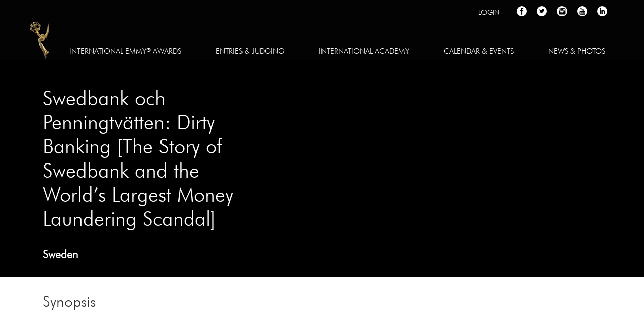

--- FILE ---
content_type: text/css
request_url: https://www.iemmys.tv/wp-content/themes/iemmys-2024-updated/assets/css/paperdog-events-calendar-v2.css?ver=20260124221446
body_size: 1662
content:
.tribe-common--breakpoint-medium.tribe-events .tribe-events-calendar-list__event-description {
    padding: 10px 0 0;
    margin: 0px;
}

.events_title {
    font-weight: 300 !important;
    text-align: left;
    font-size: 20.8px;
}

.single-tribe_events .tribe-events-c-subscribe-dropdown__container, .tribe-events .tribe-events-c-subscribe-dropdown__container {
    display: none;
}

.tribe-events-page-description {
    font-size: 17.6px !important;
    font-family: "FuturaBT-Light", sans-serif;
    margin-bottom: 17.6px !important;
}

.tribe-common--breakpoint-medium.tribe-events .tribe-events-calendar-list__event-row:last-child {
    margin: 32px 0 32px 0;
    padding-top: 24px;
}

.tribe-common--breakpoint-medium.tribe-events .tribe-events-calendar-list__event-row > .tribe-common-g-col {
    padding: 0px !important;
}

.tribe-common--breakpoint-medium.tribe-events .tribe-events-calendar-list__event-row {
    margin: 32px 0 32px 0;
    padding-top: 24px;
}

.tribe-common--breakpoint-medium.tribe-events .tribe-events-l-container {
    position: relative;
    display: block;
    margin: 0 auto;
    padding: 0 70px 0 70px;
    max-width: 1203px;
    box-sizing: border-box;
}

.tribe-common .tribe-common-anchor-thin {
    border-bottom: 1px solid #555;
    font-size: 20.8px;
    font-family: "FuturaBT-Light", sans-serif;
    margin-bottom: 0px;
    color: #333333 !important;
    font-weight: 500;
}

.tribe-events .tribe-events-calendar-list__event-datetime-wrapper:last-child, .tribe-events .tribe-events-calendar-list__event-title:last-child {
    font-size: 16px;
    font-family: "FuturaBT-Light", sans-serif;
    color: #333333;
}

.tribe-common--breakpoint-medium.tribe-events .tribe-events-calendar-list__event-description {
    font-size: 17.6px;
    font-family: "FuturaBT-Light", sans-serif;
    color: #333333;
    margin-bottom: 10px;
}

.tribe-common h1, .tribe-common h2, .tribe-common h3, .tribe-common h4, .tribe-common h5, .tribe-common h6, .tribe-common p {
    line-height: 1.4em !important;
}

.tribe-events-read-more {
    font-size: 16px;
    font-family: "FuturaBT-Light", sans-serif;
    color: #000000;
    border-bottom: 1px solid #555 !important;
}


.tribe-common--breakpoint-medium.tribe-events .tribe-events-c-nav__next, .tribe-common--breakpoint-medium.tribe-events .tribe-events-c-nav__prev {
    font-size: 15px;
    font-family: "FuturaBT-Light", sans-serif;
    font-weight: 700;
}

.tribe-events-event-image {
    margin: 6px 2% 0 0 !important;
}

.rightSection {
    width: 68%;
    float: left;
}

.leftSection {
    width: 30%;
    float: left;
    margin-right: 2% !important;
}


#tribe-events-pg-template {
    padding: 0px !important;
}

.tribe-events-single-event-title {
    margin: 0em 0 0.7em !important;
    font-family: "FuturaBT-Light", sans-serif;
    color: #141827;
    font-size: 27.2px;
    font-weight: 500;
    text-transform: uppercase;
}

.tribe-events-event-image {
    margin: 0 0 20px 0 !important
}

strong {
    font-weight: normal !important;
}

.tribe-events-content {
    font-family: "FuturaBT-Light", sans-serif;
    color: #333333;
    font-size: 16px;
}

form#rsvp-now h2.tribe-events-tickets-title {
    font-family: "FuturaBT-Light", sans-serif;
    color: #333333;
    font-size: 16px !important;
}

.tribe-events-tickets-rsvp tr.tribe-event-tickets-plus-meta > td, .tribe-events-tickets-rsvp tr.tribe-tickets-meta-row > td {
    font-size: 16px !important;
}

.tribe-button {
    position: relative;
    left: 10px;
    border-radius: 1px;
    line-height: 1;
    margin: 10px 10px 10px 0;
    background: #333;
    padding: .5em .75em;
    border: none;
    font-size: 16px;
    text-transform: uppercase;
    color: #fff;
    font-family: "FuturaBT-Light", sans-serif;
    cursor: pointer;
}

.single-tribe_events .tribe-events-single .tribe-events-event-meta {
    font-size: 14px;
    background: #e5e5e5;
    border: 1px solid #eee;
    min-width: 100%;
    display: inline;
}

.tribe-events-meta-group {
    box-sizing: border-box;
    display: inline-block;
    float: left;
    margin: 0 0 20px;
    padding: 0 4%;
    text-align: left;
    vertical-align: top;
    width: 33.3333%;
    font-family: "FuturaBT-Light", sans-serif;
}

.tribe-events-meta-group .tribe-events-single-section-title {
    font-size: 17px;
    font-weight: 700;
    margin: 20px 0 10px;
}

.tribe-events-event-meta dd, .tribe-events-event-meta dt {
    line-height: 1;
}

.tribe-events-notices {
    background: #d9edf7;
    border-radius: 4px;
    border: 1px solid #bce8f1;
    color: #3a87ad;
    margin: 10px 0 18px;
    padding: 8px 35px 8px 14px;
    text-shadow: 0 1px 0 #fff;
    font-size: 16px;
}


.add-to-calendar,
.ical-export {
    background-color: #000000;
    padding: 6px 9px;
    box-shadow: none;
    cursor: pointer;
    display: inline-block;
    font-size: 11px;
    font-weight: 700;
    letter-spacing: 1px;
    line-height: normal;
    padding: 6px 9px;
    text-align: center;
    text-decoration: none;
    text-transform: uppercase;
    vertical-align: middle;
    font-size: 11px;
    margin: 21px 13.75px 0px 0px;
}

.exportText {
    color: white !important;
    text-decoration: none;
}

.tribe-events-event-meta:before, .tribe-events-event-meta ~ div:not(.tribe-events-event-meta,.event-tickets) {
    border-top: none;
    display: block;
}

.tribe-events-single .tribe-events-sub-nav .tribe-events-nav-next a, .tribe-events-single .tribe-events-sub-nav .tribe-events-nav-previous a {
    color: #000000;
    font-family: FuturaBT-Light, sans-serif;
    font-size: 15px;
    border-bottom: 1px solid black;
}

.tribe-events-single .tribe-events-sub-nav .tribe-events-nav-next a:after, .tribe-events-single .tribe-events-sub-nav .tribe-events-nav-previous a:before {
    background-size: 5px !important;
    margin: -5px -5px 0 0 !important;
}

.tribe-common--breakpoint-medium.tribe-events .tribe-events-c-nav__prev-icon-svg {
    margin-right: 5px;
    width: 5px;
}

.tribe-common--breakpoint-medium.tribe-common .tribe-common-b1--min-medium {
    border-bottom: 1px solid #555;
}

.tribe-events .tribe-events-c-nav__next:disabled, .tribe-events button.tribe-events-c-nav__next:disabled {
    display: none;
}

.tribe-common--breakpoint-medium.tribe-common .tribe-common-h3 {
    cursor: default;
    font-family: "FuturaBT-Light", sans-serif;
    font-size: 40px !important;
    text-transform: uppercase;
}

.tribe-common--breakpoint-medium.tribe-events .tribe-events-header--has-event-search .tribe-events-header__top-bar {
    margin-bottom: 20px;
}

.tribe-events-content ol:last-child, .tribe-events-content p:last-child, .tribe-events-content ul:last-child {
    margin-bottom: 10px;
}

.tribe-events-event-meta .tribe-events-address {
    font-style: italic;
}

.single-tribe_events .tribe-events-event-meta {
    margin: 0px 0px 30px 0px;
}

.tickets-unavailable {
    font-style: italic;
    font-size: 16px;
}

.tribe-events-content ul {
    margin-left: 40px;
}

.tribe-events-event-image img {
    max-width: 100%;
    height: auto;
}

.tribe-events-content h2, .tribe-events-content h3, .tribe-events-content h4, .tribe-events-content h5, .tribe-events-content h6 {
    font-size: 1.6666em;
    text-transform: uppercase;
    line-height: 1.1;
    font-family: "FuturaBT-Light", sans-serif;
    margin-bottom: .5em;
    margin-top: 1em;
    font-weight: 500;
}

.site-content-contain hr {
    margin-bottom: 2em;
}

.tribe-events-venue-map {
    background: #eee;
    border: 1px solid #ddd;
    border-radius: 3px;
    display: inline-block;
    float: right;
    margin: 20px 4% 2% 0;
    padding: 5px;
    vertical-align: top;
    width: 58%;
}

.tribe-events-meta-group.tribe-events-meta-group-gmap {
    min-width: 100%;
}

.tribe-events-venue-map {
    min-width: 100%;
    margin: 20px 0 20px 0 !important;
    padding: 0px !important;
}

#tribe-events-pg-template {
    font-size: 16px;
    color: #333333;
}

.a {
    color: #333333;

}

.tribe-common--breakpoint-medium.tribe-events .tribe-events-c-nav__next-icon-svg {
    margin-left: 5px;
    width: 5px;
}

.tribe-events tribe-common {
    display: none;
}

.tribe-events {
    margin-bottom: 30px;
}

.tribe-common a:not(.tribe-common-anchor--unstyle), .tribe-common a:not(.tribe-common-anchor--unstyle):active, .tribe-common a:not(.tribe-common-anchor--unstyle):focus, .tribe-common a:not(.tribe-common-anchor--unstyle):hover, .tribe-common a:not(.tribe-common-anchor--unstyle):visited {
    border-bottom: none;
}

.tribe-common .tribe-common-anchor-thin {
    border-bottom: 1px solid #555 !important;
}

.entry-content h3 {
    margin-bottom: 0px !important
}

.iea-photo-img-wrapper .so-widget-sow-image img {
    max-width: 100%;
    height: auto;
    min-height: auto !important;
}
.entry-content a.custom-border {
    border-bottom: none!important;
}

--- FILE ---
content_type: text/javascript
request_url: https://polo.feathr.co/v1/analytics/match/script.js?a_id=5e57e7a1a45df15347f7642e&pk=feathr
body_size: -318
content:
(function (w) {
    
        
        
    if (typeof w.feathr === 'function') {
        w.feathr('match', '6975445b86f6ad00021a899f');
    }
        
    
}(window));